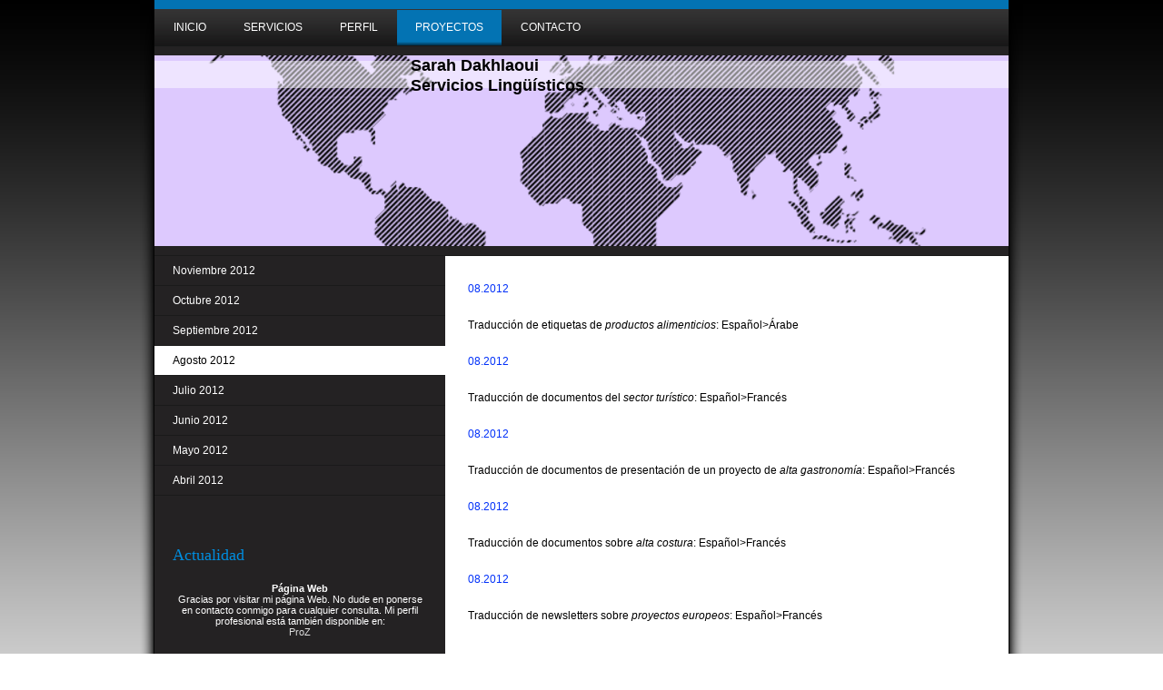

--- FILE ---
content_type: text/html; charset=UTF-8
request_url: http://www.sarahdakhlaoui.es/proyectos/agosto-2012/
body_size: 5265
content:
<!DOCTYPE html>
<html lang="es"  ><head prefix="og: http://ogp.me/ns# fb: http://ogp.me/ns/fb# business: http://ogp.me/ns/business#">
    <meta http-equiv="Content-Type" content="text/html; charset=utf-8"/>
    <meta name="generator" content="IONOS MyWebsite"/>
        
    <link rel="dns-prefetch" href="//cdn.website-start.de/"/>
    <link rel="dns-prefetch" href="//104.mod.mywebsite-editor.com"/>
    <link rel="dns-prefetch" href="https://104.sb.mywebsite-editor.com/"/>
    <link rel="shortcut icon" href="http://www.sarahdakhlaoui.es/s/misc/favicon.png?1333378218"/>
        <title>sarahdakhlaoui - Agosto 2012</title>
    
    

<meta name="format-detection" content="telephone=no"/>
        <meta name="keywords" content="servicios lingüísticos, traducción, interpretación, corrección, revisión, redacción, locución, voice over, traducción al árabe, traducción al francés, traducción multilingüe, locuciones, voz en árabe, voz en francés, internacionalización, servicios para empresas"/>
            <meta name="description" content="Servicios lingüísticos integrales."/>
            <meta name="robots" content="index,follow"/>
        <link href="http://www.sarahdakhlaoui.es/s/style/layout.css?1692102458" rel="stylesheet" type="text/css"/>
    <link href="http://www.sarahdakhlaoui.es/s/style/main.css?1692102458" rel="stylesheet" type="text/css"/>
    <link href="//cdn.website-start.de/app/cdn/min/group/web.css?1763478093678" rel="stylesheet" type="text/css"/>
<link href="//cdn.website-start.de/app/cdn/min/moduleserver/css/es_ES/common,shoppingbasket?1763478093678" rel="stylesheet" type="text/css"/>
    <link href="https://104.sb.mywebsite-editor.com/app/logstate2-css.php?site=281870416&amp;t=1768966307" rel="stylesheet" type="text/css"/>

<script type="text/javascript">
    /* <![CDATA[ */
var stagingMode = '';
    /* ]]> */
</script>
<script src="https://104.sb.mywebsite-editor.com/app/logstate-js.php?site=281870416&amp;t=1768966307"></script>

    <link href="http://www.sarahdakhlaoui.es/s/style/print.css?1763478093678" rel="stylesheet" media="print" type="text/css"/>
    <script type="text/javascript">
    /* <![CDATA[ */
    var systemurl = 'https://104.sb.mywebsite-editor.com/';
    var webPath = '/';
    var proxyName = '';
    var webServerName = 'www.sarahdakhlaoui.es';
    var sslServerUrl = 'https://ssl.1and1.es/www.sarahdakhlaoui.es';
    var nonSslServerUrl = 'http://www.sarahdakhlaoui.es';
    var webserverProtocol = 'http://';
    var nghScriptsUrlPrefix = '//104.mod.mywebsite-editor.com';
    var sessionNamespace = 'DIY_SB';
    var jimdoData = {
        cdnUrl:  '//cdn.website-start.de/',
        messages: {
            lightBox: {
    image : 'Imagen',
    of: 'de'
}

        },
        isTrial: 0,
        pageId: 923328248    };
    var script_basisID = "281870416";

    diy = window.diy || {};
    diy.web = diy.web || {};

        diy.web.jsBaseUrl = "//cdn.website-start.de/s/build/";

    diy.context = diy.context || {};
    diy.context.type = diy.context.type || 'web';
    /* ]]> */
</script>

<script type="text/javascript" src="//cdn.website-start.de/app/cdn/min/group/web.js?1763478093678" crossorigin="anonymous"></script><script type="text/javascript" src="//cdn.website-start.de/s/build/web.bundle.js?1763478093678" crossorigin="anonymous"></script><script src="//cdn.website-start.de/app/cdn/min/moduleserver/js/es_ES/common,shoppingbasket?1763478093678"></script>
<script type="text/javascript" src="https://cdn.website-start.de/proxy/apps/static/resource/dependencies/"></script><script type="text/javascript">
                    if (typeof require !== 'undefined') {
                        require.config({
                            waitSeconds : 10,
                            baseUrl : 'https://cdn.website-start.de/proxy/apps/static/js/'
                        });
                    }
                </script><script type="text/javascript">if (window.jQuery) {window.jQuery_1and1 = window.jQuery;}</script>

<script type="text/javascript">
//<![CDATA[

  var _gaq = _gaq || [];
  _gaq.push(['_setAccount', 'UA-30538952-1']);
  _gaq.push(['_trackPageview']);

  (function() {
    var ga = document.createElement('script'); ga.type = 'text/javascript'; ga.async = true;
    ga.src = ('https:' == document.location.protocol ? 'https://ssl' : 'http://www') + '.google-analytics.com/ga.js';
    var s = document.getElementsByTagName('script')[0]; s.parentNode.insertBefore(ga, s);
  })();

//]]>
</script>
<script type="text/javascript">if (window.jQuery_1and1) {window.jQuery = window.jQuery_1and1;}</script>
<script type="text/javascript" src="//cdn.website-start.de/app/cdn/min/group/pfcsupport.js?1763478093678" crossorigin="anonymous"></script>    <meta property="og:type" content="business.business"/>
    <meta property="og:url" content="http://www.sarahdakhlaoui.es/proyectos/agosto-2012/"/>
    <meta property="og:title" content="sarahdakhlaoui - Agosto 2012"/>
            <meta property="og:description" content="Servicios lingüísticos integrales."/>
                <meta property="og:image" content="http://www.sarahdakhlaoui.es/s/img/emotionheader.png"/>
        <meta property="business:contact_data:country_name" content="España"/>
    
    
    
    
    
    
    
    
</head>


<body class="body diyBgActive  cc-pagemode-default diy-market-es_ES" data-pageid="923328248" id="page-923328248">
    
    <div class="diyw">
        <div id="wrapper" class="center clearfix">
	<div id="wrapperShadowLeft"></div>
	<div id="wrapperShadowRight"></div>
	<div id="firstSeparator"></div>
	<div id="navigation">
		<div class="webnavigation"><ul id="mainNav1" class="mainNav1"><li class="navTopItemGroup_1"><a data-page-id="918877624" href="http://www.sarahdakhlaoui.es/" class="level_1"><span>Inicio</span></a></li><li class="navTopItemGroup_2"><a data-page-id="918878323" href="http://www.sarahdakhlaoui.es/servicios/" class="level_1"><span>Servicios</span></a></li><li class="navTopItemGroup_3"><a data-page-id="918877625" href="http://www.sarahdakhlaoui.es/perfil/" class="level_1"><span>Perfil</span></a></li><li class="navTopItemGroup_4"><a data-page-id="918877677" href="http://www.sarahdakhlaoui.es/proyectos/" class="parent level_1"><span>Proyectos</span></a></li><li class="navTopItemGroup_5"><a data-page-id="918877679" href="http://www.sarahdakhlaoui.es/contacto/" class="level_1"><span>Contacto</span></a></li></ul></div>
	</div>
	<div id="secondSeparator"></div>
	<div id="header">
		
<style type="text/css" media="all">
.diyw div#emotion-header {
        max-width: 940px;
        max-height: 210px;
                background: #ddc9fe;
    }

.diyw div#emotion-header-title-bg {
    left: 0%;
    top: 3%;
    width: 100%;
    height: 14%;

    background-color: #FFFFFF;
    opacity: 0.50;
    filter: alpha(opacity = 50);
    }
.diyw img#emotion-header-logo {
    left: 1.00%;
    top: 0.00%;
    background: transparent;
                border: 1px solid #CCCCCC;
        padding: 0px;
                display: none;
    }

.diyw div#emotion-header strong#emotion-header-title {
    left: 30%;
    top: 0%;
    color: #000000;
        font: normal bold 18px/120% Arial, Helvetica, sans-serif;
}

.diyw div#emotion-no-bg-container{
    max-height: 210px;
}

.diyw div#emotion-no-bg-container .emotion-no-bg-height {
    margin-top: 22.34%;
}
</style>
<div id="emotion-header" data-action="loadView" data-params="active" data-imagescount="1">
            <img src="http://www.sarahdakhlaoui.es/s/img/emotionheader.png?1333378477.940px.210px" id="emotion-header-img" alt=""/>
            
        <div id="ehSlideshowPlaceholder">
            <div id="ehSlideShow">
                <div class="slide-container">
                                        <div style="background-color: #ddc9fe">
                            <img src="http://www.sarahdakhlaoui.es/s/img/emotionheader.png?1333378477.940px.210px" alt=""/>
                        </div>
                                    </div>
            </div>
        </div>


        <script type="text/javascript">
        //<![CDATA[
                diy.module.emotionHeader.slideShow.init({ slides: [{"url":"http:\/\/www.sarahdakhlaoui.es\/s\/img\/emotionheader.png?1333378477.940px.210px","image_alt":"","bgColor":"#ddc9fe"}] });
        //]]>
        </script>

    
            
        
            
                  	<div id="emotion-header-title-bg"></div>
    
            <strong id="emotion-header-title" style="text-align: left">Sarah Dakhlaoui
Servicios Lingüísticos</strong>
                    <div class="notranslate">
                <svg xmlns="http://www.w3.org/2000/svg" version="1.1" id="emotion-header-title-svg" viewBox="0 0 940 210" preserveAspectRatio="xMinYMin meet"><text style="font-family:Arial, Helvetica, sans-serif;font-size:18px;font-style:normal;font-weight:bold;fill:#000000;line-height:1.2em;"><tspan x="0" style="text-anchor: start" dy="0.95em">Sarah Dakhlaoui</tspan><tspan x="0" style="text-anchor: start" dy="1.2em">Servicios Lingüísticos</tspan></text></svg>
            </div>
            
    
    <script type="text/javascript">
    //<![CDATA[
    (function ($) {
        function enableSvgTitle() {
                        var titleSvg = $('svg#emotion-header-title-svg'),
                titleHtml = $('#emotion-header-title'),
                emoWidthAbs = 940,
                emoHeightAbs = 210,
                offsetParent,
                titlePosition,
                svgBoxWidth,
                svgBoxHeight;

                        if (titleSvg.length && titleHtml.length) {
                offsetParent = titleHtml.offsetParent();
                titlePosition = titleHtml.position();
                svgBoxWidth = titleHtml.width();
                svgBoxHeight = titleHtml.height();

                                titleSvg.get(0).setAttribute('viewBox', '0 0 ' + svgBoxWidth + ' ' + svgBoxHeight);
                titleSvg.css({
                   left: Math.roundTo(100 * titlePosition.left / offsetParent.width(), 3) + '%',
                   top: Math.roundTo(100 * titlePosition.top / offsetParent.height(), 3) + '%',
                   width: Math.roundTo(100 * svgBoxWidth / emoWidthAbs, 3) + '%',
                   height: Math.roundTo(100 * svgBoxHeight / emoHeightAbs, 3) + '%'
                });

                titleHtml.css('visibility','hidden');
                titleSvg.css('visibility','visible');
            }
        }

        
        // switch to svg title
        enableSvgTitle();
        jQuery('#emotion-header-img').one('load', enableSvgTitle)

            }(jQuery));
    //]]>
    </script>

    </div>

	</div>
	<div id="thirdSeparator"></div>
	<div id="content" class="clearfix">
		<div id="sidebar" class="clearfix">
			<div id="sidebarTop"></div>
			<div id="sidebarCenter" class="clearfix">
				<div id="subnavigation">
					<div class="webnavigation"><ul id="mainNav2" class="mainNav2"><li class="navTopItemGroup_0"><a data-page-id="923389393" href="http://www.sarahdakhlaoui.es/proyectos/noviembre-2012/" class="level_2"><span>Noviembre 2012</span></a></li><li class="navTopItemGroup_0"><a data-page-id="923363662" href="http://www.sarahdakhlaoui.es/proyectos/octubre-2012/" class="level_2"><span>Octubre 2012</span></a></li><li class="navTopItemGroup_0"><a data-page-id="923328266" href="http://www.sarahdakhlaoui.es/proyectos/septiembre-2012/" class="level_2"><span>Septiembre 2012</span></a></li><li class="navTopItemGroup_0"><a data-page-id="923328248" href="http://www.sarahdakhlaoui.es/proyectos/agosto-2012/" class="current level_2"><span>Agosto 2012</span></a></li><li class="navTopItemGroup_0"><a data-page-id="923328236" href="http://www.sarahdakhlaoui.es/proyectos/julio-2012/" class="level_2"><span>Julio 2012</span></a></li><li class="navTopItemGroup_0"><a data-page-id="920485264" href="http://www.sarahdakhlaoui.es/proyectos/junio-2012/" class="level_2"><span>Junio 2012</span></a></li><li class="navTopItemGroup_0"><a data-page-id="919869785" href="http://www.sarahdakhlaoui.es/proyectos/mayo-2012/" class="level_2"><span>Mayo 2012</span></a></li><li class="navTopItemGroup_0"><a data-page-id="919869784" href="http://www.sarahdakhlaoui.es/proyectos/abril-2012/" class="level_2"><span>Abril 2012</span></a></li></ul></div>
				</div>
				<div id="subContent" class="clearfix">
					<div id="matrix_1023343212" class="sortable-matrix" data-matrixId="1023343212"><div class="n module-type-header diyfeLiveArea "> <h1><span class="diyfeDecoration">Actualidad</span></h1> </div><div class="n module-type-text diyfeLiveArea "> <p style="text-align: center;"><strong>Página Web</strong><br/>
Gracias por visitar mi página Web. No dude en ponerse en contacto conmigo para cualquier consulta. Mi perfil profesional está también disponible en:</p>
<p style="text-align: center;"><a href="http://www.proz.com/profile/701138" target="_blank">ProZ</a></p>
<p style="text-align: center;"> </p>
<p style="text-align: center;"> </p>
<p style="text-align: center;"><strong>Locuciones</strong></p>
<p style="text-align: center;">Necesita grabar un mensaje publicitario, ponerle una voz a su vídeo corporativo o preparar con antelación el texto de su intervención en un encuentro internacional, no
dude en ponerse en contacto conmigo.</p>
<p style="text-align: center;">Haga clic <a href="https://soundcloud.com/sarah-locutora" target="_blank">aquí</a> para escuchar una <a href="https://soundcloud.com/sarah-locutora" target="_blank">demo</a>.</p> </div><div class="n module-type-hr diyfeLiveArea "> <div style="padding: 0px 0px">
    <div class="hr"></div>
</div>
 </div><div class="n module-type-htmlCode diyfeLiveArea "> <div class="mediumScreenDisabled"><script type="text/javascript">if (window.jQuery) {window.jQuery_1and1 = window.jQuery;}</script><script language="JavaScript" type="text/javascript">
//<![CDATA[
document.write("<iframe src=\"http:\/\/www.facebook.com\/plugins\/like.php?href="+document.URL+"&layout=button_count&show_faces=false&width=450&action=like&font=verdana&colorscheme=light\" scrolling=\"no\" frameborder=\"0\" style=\"border:none; overflow:hidden; width:450px; height:50px\" allowTransparency=\"true\"><\/iframe>");
//]]>
</script><script type="text/javascript">if (window.jQuery_1and1) {window.jQuery = window.jQuery_1and1;}</script></div> </div></div>
				</div>
			</div>
			<div id="sidebarBottom"></div>
		</div>
		<div id="mainContent" class="clearfix">
			<div id="mainContentTop"></div>
			<div id="mainContentCenter">
				
        <div id="content_area">
        	<div id="content_start"></div>
        	
        
        <div id="matrix_1025184205" class="sortable-matrix" data-matrixId="1025184205"><div class="n module-type-text diyfeLiveArea "> <p><span style="color: #0231f9;">08.2012</span></p>
<p>Traducción de etiquetas de <em>productos alimenticios</em>: Español&gt;Árabe</p>
<p><span style="color: #0231f9;">08.2012</span></p>
<p>Traducción de documentos del <em>sector turístico</em>: Español&gt;Francés</p>
<p><span style="color: #0231f9;">08.2012</span></p>
<p>Traducción de documentos de presentación de un proyecto de <em>alta gastronomía</em>: Español&gt;Francés</p>
<p><span style="color: #0231f9;">08.2012</span></p>
<p>Traducción de documentos sobre <em>alta costura</em>: Español&gt;Francés</p>
<p><span style="color: #0231f9;">08.2012</span></p>
<p>Traducción de newsletters sobre <em>proyectos europeos</em>: Español&gt;Francés</p> </div></div>
        
        
        </div>
			</div>
			<div id="mainContentBottom"></div>
		</div>
	</div>
	<div id="footer" class="clearfix">
		<div id="footerTop"></div>
		<div id="footerCenter">
			<div id="contentfooter">
    <div class="leftrow">
                        <a rel="nofollow" href="javascript:window.print();">
                    <img class="inline" height="14" width="18" src="//cdn.website-start.de/s/img/cc/printer.gif" alt=""/>
                    Versión para imprimir                </a> <span class="footer-separator">|</span>
                <a href="http://www.sarahdakhlaoui.es/sitemap/">Mapa del sitio</a>
                        <br/> © Sarah Dakhlaoui
            </div>
    <script type="text/javascript">
        window.diy.ux.Captcha.locales = {
            generateNewCode: 'Generar nuevo código',
            enterCode: 'Introduce el código.'
        };
        window.diy.ux.Cap2.locales = {
            generateNewCode: 'Generar nuevo código',
            enterCode: 'Introduce el código.'
        };
    </script>
    <div class="rightrow">
                    <span class="loggedout">
                <a rel="nofollow" id="login" href="https://login.1and1-editor.com/281870416/www.sarahdakhlaoui.es/es?pageId=923328248">
                    Iniciar sesión                </a>
            </span>
                
                <span class="loggedin">
            <a rel="nofollow" id="logout" href="https://104.sb.mywebsite-editor.com/app/cms/logout.php">Cerrar sesión</a> <span class="footer-separator">|</span>
            <a rel="nofollow" id="edit" href="https://104.sb.mywebsite-editor.com/app/281870416/923328248/">Editar página</a>
        </span>
    </div>
</div>
            <div id="loginbox" class="hidden">
                <script type="text/javascript">
                    /* <![CDATA[ */
                    function forgotpw_popup() {
                        var url = 'https://contrasena.1and1.es/xml/request/RequestStart';
                        fenster = window.open(url, "fenster1", "width=600,height=400,status=yes,scrollbars=yes,resizable=yes");
                        // IE8 doesn't return the window reference instantly or at all.
                        // It may appear the call failed and fenster is null
                        if (fenster && fenster.focus) {
                            fenster.focus();
                        }
                    }
                    /* ]]> */
                </script>
                                <img class="logo" src="//cdn.website-start.de/s/img/logo.gif" alt="IONOS" title="IONOS"/>

                <div id="loginboxOuter"></div>
            </div>
        

		</div>
		<div id="footerBottom"></div>
	</div>
</div>

    </div>

    
    </body>


<!-- rendered at Thu, 25 Dec 2025 22:37:58 +0100 -->
</html>


--- FILE ---
content_type: text/css
request_url: http://www.sarahdakhlaoui.es/s/style/layout.css?1692102458
body_size: 1847
content:

body 
{
	background-color: #fff;
	background-image: url(http://www.sarahdakhlaoui.es/s/img/body_bg.png);
	background-repeat: repeat-x;
}


.diyw #wrapper {
	border-left: 1px solid #1a1a1a;
	border-right: 1px solid #1a1a1a;
}

.diyw #wrapperShadowLeft{
	background-image: url(http://www.sarahdakhlaoui.es/s/img/wrapper_shadow_left.png);
	display: block;
}

.diyw #wrapperShadowRight{
	background-image: url(http://www.sarahdakhlaoui.es/s/img/wrapper_shadow_right.png);
	display: block;
}

.diyw #navigation {
	background-color: #252324;
	background-image: url(http://www.sarahdakhlaoui.es/s/img/navigation_bg.png);
	background-repeat: repeat;
}

.diyw #firstSeparator{
	height: 10px;
	background-color: #0373b3;
	display: block;
}

.diyw #secondSeparator{
	height: 10px;
	background-color: #242223;
	display: block;
}

.diyw #thirdSeparator{
	height: 10px;
	background-color: #242223;
	border-bottom: 1px solid #1a1a1a;
	display: block;
}

.diyw #content {
	background-color: #000;
	background-image: url(http://www.sarahdakhlaoui.es/s/img/content_bg.png);
}


.diyw #mainContentCenter {
	background-color: #ffffff;
}

.diyw #mainContentTop{
	height: 3px;
	background-color: #0373b3;
	display: none;
}

.diyw #mainContentBottom{
	height: 10px;
	background-color: #fff;
	display: none;
}


.diyw #subnavigation {
	background-color: #242223;
}

.diyw #sidebarCenter{
	background-color: #fff;
}

.diyw #sidebarTop {
	height: 1px;
	background-color: #0373b3;
	display: none;
}

.diyw #sidebarBottom{
	height: 1px;
	background-color: #0373b3;
	display: none;
}

.diyw #subContent {
	background-color: #242223;
	background-repeat: repeat-y;
	border-bottom: 50px solid #242223;
}


.diyw #footer {
	background-color: #242223;
	background-repeat: repeat;
	color: #fff;
}

.diyw #footerTop {
	height: 1px;
	background-color: #1a1a1a;
	display: block;
}

.diyw #footerBottom{
	height: 10px;
	background-color: #0373b3;
	border-bottom: 1px solid #1a1a1a;
	display: block;
}



body .diyw
{
	font-family: Verdana, Arial, Helvetica, sans-serif;
	font-size: 12px;
	color: #000;
}
.diyw p,.diyw td {
	font-family: Verdana, Arial, Helvetica, sans-serif;
	font-size: 12px;
	color: #000;
}


.diyw #mainNav1 a,
.diyw #mainNav1 a:link,
.diyw #mainNav1 a:visited {
	text-transform: uppercase;
	text-decoration: none;
	color: #fff;
}

.diyw #mainNav1 a.parent, .diyw #mainNav1 a.parent:hover,
.diyw #mainNav1 a.current, .diyw #mainNav1 a.current:hover{
	color: #fff;
	background-color: #0373b3;
	background-image: url(http://www.sarahdakhlaoui.es/s/img/nav1_current.png);
	background-repeat: repeat-x;
}

.diyw #mainNav1 a:hover,
.diyw #mainNav1 a:active,
.diyw #mainNav1 a:focus {
	color: #000;
	background-color: #fff;
	background-image: url(http://www.sarahdakhlaoui.es/s/img/nav1_hover.png);
	background-repeat: repeat-x;
}


.diyw #mainNav2 a,
.diyw #mainNav2 a:link,
.diyw #mainNav2 a:visited {
	text-decoration: none;
	font-size: 12px;
	color: #fff;
	background-color: #242223;
	border-bottom: 1px solid #1a1a1a;
}

.diyw #mainNav2 a.parent{
	color: #fff;
	background-color: #0373b3;
}

.diyw #mainNav2 a.current, .diyw #mainNav2 a.current:hover{
	color: #000;
	background-color: #fff;
}

.diyw #mainNav2 a:hover,
.diyw #mainNav2 a:active,
.diyw #mainNav2 a:focus {
	color: #fff;
	background-color: #0373b3;
}


.diyw #mainNav3 a,
.diyw #mainNav3 a:link,
.diyw #mainNav3 a:visited {
	text-decoration: none;
	color: #fff;
	font-size: 10px;
	background-color: #373536;
}

.diyw #mainNav3 a.current{
	color: #000;
	background-color: #fff;
}

.diyw #mainNav3 a:hover,
.diyw #mainNav3 a:active,
.diyw #mainNav3 a:focus {
	color: #000;
	background-color: #0373b3;
}


.diyw a,
.diyw a:link,
.diyw a:visited {
	color: #0373b3;
	text-decoration: none;
}

.diyw #mainContent  p {
	line-height: 23px;
	margin-bottom: 17px;
}

.diyw #mainContent h1{
	font-size: 18px;
	color: #0373b3;
	font-weight: normal;
	font-family: georgia;
}

.diyw #mainContent  h2{
	font-size: 16px;
	color: #0373b3;
	font-family: georgia;
	font-weight: normal;
}


.diyw #subContent a,
.diyw #subContent a:link,
.diyw #subContent a:visited {
	color: #DDD;
}

.diyw #subContent p {
	color: #fff;
	font-size: 11px;
}

.diyw #subContent h1 {
	font-size: 18px;
	color: #008dde;
	font-weight: normal;
	font-family: georgia;
	margin-bottom: 10px;
}

.diyw #subContent h2 {
	font-size: 16px;
	color: #008dde;
	text-transform: uppercase;
	font-weight: normal;
	font-family: georgia;
	margin-bottom: 10px;
}

.diyw #subcontent h3{
	font-size: 14px;
	color: #fff;
}


.diyw #footer a {
	color: #6e6e6e;
}





body 
{
	margin: 0;
	padding: 0;
}


.diyw img, .diyw a img {
	border: 0;
}

.diyw img {
	display: block;
}

.diyw #wrapper {
	width: 940px;
	position: relative;
}

.diyw #wrapperShadowLeft, .diyw #wrapperShadowRight {
	position: absolute;
	top: 0;
	height: 100%;
	width: 16px;
	background-repeat: repeat-y;
}

.diyw #wrapperShadowLeft {
	left: -16px;
}

.diyw #wrapperShadowRight {
	right: -16px;
}

.diyw .center {
	margin: 0 auto;
}

.diyw #header {
	position: relative;
	width: 100%;
	background-color: #242223;
	padding: 0;
}

.diyw #header div#emotion-header {
	margin: 0 auto;
}


.diyw #navigation {
	width: 100%;
	position: relative;
}

.diyw #firstSeparator, .diyw #secondSeparator, .diyw #thirdSeparator{
	width: 100%;
}

.diyw #subnavigation {
	position: relative;
	padding-bottom: 50px;
}

.diyw #mainNav1 a,
.diyw #mainNav1 a:link,
.diyw #mainNav1 a:visited {
	font-size: 12px;
	margin: 1px;
	margin-right: 0;
	padding: 12px 20px;
	min-height: 15px;
}

.diyw #mainNav2 a,
.diyw #mainNav2 a:link,
.diyw #mainNav2 a:visited {
	padding: 10px 20px 10px 20px;
	line-height: 12px;
	height: auto;
	white-space: normal;
	word-wrap: break-word;
}

.diyw #mainNav3 a,
.diyw #mainNav3 a:link,
.diyw #mainNav3 a:visited {
	padding: 10px 30px;
}

.diyw #mainNav3 span{
}

.diyw #mainNav1,
.diyw #mainNav2,
.diyw #mainNav3 {
	list-style: none;
	padding: 0;
	text-align: left;
	margin: 0;
	white-space: nowrap;
}

.diyw #mainNav1 a, .diyw #mainNav2 a, .diyw #mainNav3 a {
	display: block;
}


.diyw #mainNav1:after, .diyw #mainNav2:after, .diyw #mainNav3:after{
	zoom: 1;
	content: ".";
	display: block;
	height: 0;
	clear: both;
	visibility: hidden;
}

.diyw #mainNav1 li, .diyw #mainNav2 li {
	float: left;
}

.diyw #mainNav2 li{
	clear: both;
	width: 100%;
}


.diyw #mainNav2, .diyw #mainNav3{
	width: 100%;
}

.diyw #mainNav2 a,.diyw #mainNav3 a{
	max-width: 280px;
}


.diyw #content {
	background-color: #fff;
}

.diyw #mainContent {
	float: left;
	width: 620px;
	position: relative;
}

.diyw #mainContentCenter {
	padding: 20px 20px 50px 20px;
	width: 580px;
	min-height: 400px;
	background-repeat: repeat-y;
}

.diyw #sidebar {
	float: left;
	width: 320px;
	min-height: 400px;
	position: relative;
	background-repeat: repeat-y;
}

.diyw #sidebarTop, .diyw #sidebarBottom, .diyw #mainContentTop, .diyw #sidebarCenter, .diyw #mainContentBottom{
	width: 100%;
}

.diyw #sidebarCenter, .diyw #mainContentCenter,.diyw #sidebarTop, .diyw #sidebarBottom, .diyw #mainContentTop, .diyw #mainContentBottom{
	position: relative;
	float: left;
}

.diyw #sidebarTop, .diyw #sidebarBottom {
	width: 100%;
}

.diyw #subContent {
	width: 290px;
	padding-left: 15px;
	padding-right: 15px;
	border-bottom: 50px solid #242223;
}

.diyw #footer {
	width: 100%;
	position: relative;
}

.diyw #footerTop, .diyw #footerCenter, .diyw #footerBottom {
	width: 100%;
	position: relative;
}

.diyw #footerCenter{
	padding: 20px;
	width: 900px;
}
